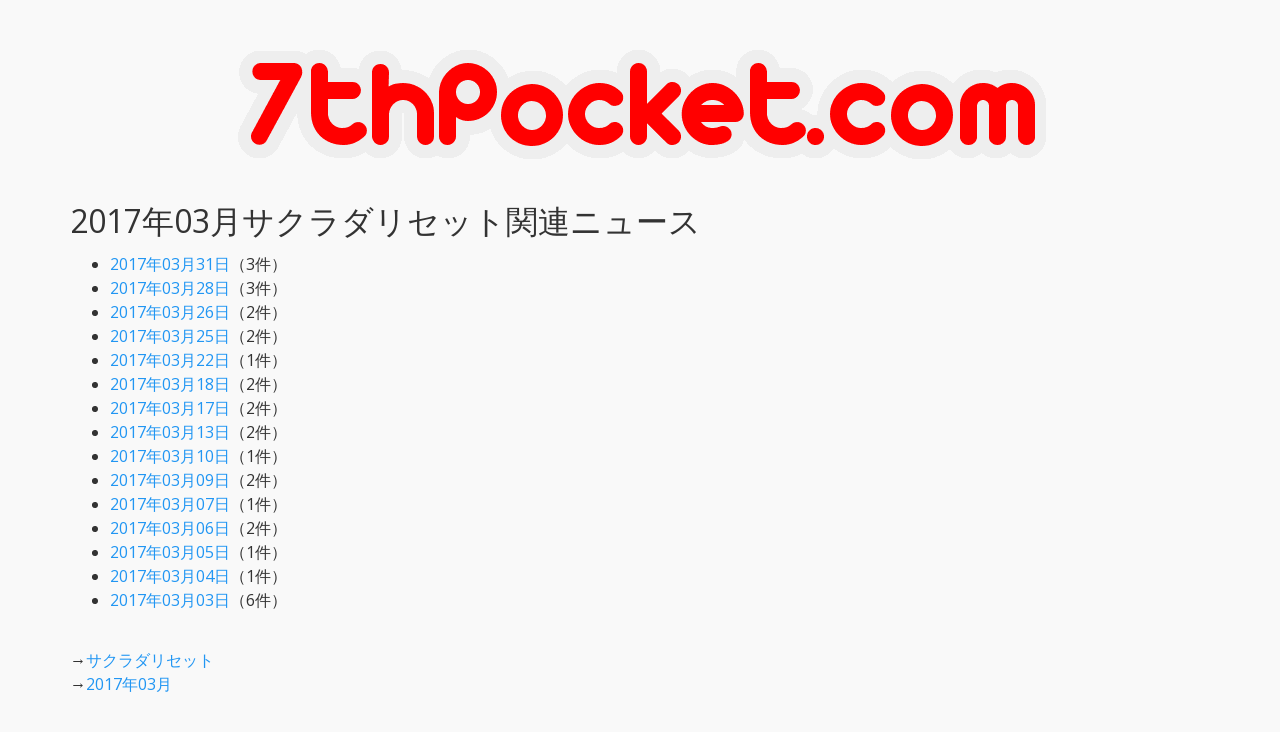

--- FILE ---
content_type: text/html; charset=UTF-8
request_url: https://news.7thpocket.com/2017-03/%E3%82%B5%E3%82%AF%E3%83%A9%E3%83%80%E3%83%AA%E3%82%BB%E3%83%83%E3%83%88
body_size: 6656
content:
<!DOCTYPE html>
<html lang="ja">
<head prefix="og: http://ogp.me/ns# fb: http://ogp.me/ns/fb# website: http://ogp.me/ns/website#">
    <meta charset="utf-8">
    <meta http-equiv="x-ua-compatible" content="ie=edge">
    <meta name="viewport" content="width=device-width, initial-scale=1, shrink-to-fit=no">
    <title>2017年03月サクラダリセット関連ニュース | 7thPocket.com</title>
    <meta name="Description" content="7thPocket.comがお送りする2017年03月サクラダリセット関連ニュース">
    <meta name="Keywords" content="7thPocket,特撮,アニメ,ウルトラマン,仮面ライダー,スーパー戦隊,児童文学,スタジオジブリ">
    <meta name="ICBM" content="35.657562, 139.685629">
    <meta name="geo.position" content="35.657562; 139.685629">
    <meta name="geo.region" content="JP-13">
    <meta name="geo.placename" content="Tokyo">
    <meta property="og:type" content="website">
    <meta property="og:title" content="2017年03月サクラダリセット関連ニュース | 7thPocket.com">
    <meta property="og:description" content="7thPocket.comがお送りする2017年03月サクラダリセット関連ニュース">
    <meta property="og:url" content="https://news.7thpocket.com/2017-03/%E3%82%B5%E3%82%AF%E3%83%A9%E3%83%80%E3%83%AA%E3%82%BB%E3%83%83%E3%83%88">
    <meta property="og:site_name" content="7thPocket.com">
    <meta name="twitter:card" content="summary">
    <meta name="twitter:site" content="@7thpocket">
    <meta name="google-site-verification" content="jVxze9kOVHZakkPRjpRq6PaU5fln6xd27zWS15WjqRg">
    <link rel="icon" href="/favicon.ico" type="image/vnd.microsoft.icon">
    <link rel="shortcut icon" href="/favicon.ico" type="image/vnd.microsoft.icon">
    <link rel="apple-touch-icon" sizes="256x256" href="/favicon.ico">
    <link rel="stylesheet" type="text/css" href="/css/bootstrap.css">
    <link rel="stylesheet" type="text/css" href="/css/custom.css">
    <link rel="stylesheet" href="https://use.fontawesome.com/releases/v5.8.1/css/all.css" integrity="sha384-50oBUHEmvpQ+1lW4y57PTFmhCaXp0ML5d60M1M7uH2+nqUivzIebhndOJK28anvf" crossorigin="anonymous">
    <link href="/rss.php" rel="alternate" type="application/rss+xml" title="rss">
<!-- Global site tag (gtag.js) - Google Analytics -->
<script async src="https://www.googletagmanager.com/gtag/js?id=UA-118792667-1"></script>
<script data-ad-client="ca-pub-1065195148234250" async src="https://pagead2.googlesyndication.com/pagead/js/adsbygoogle.js"></script>
<script>
  window.dataLayer = window.dataLayer || [];
  function gtag(){dataLayer.push(arguments);}
  gtag('js', new Date());

  gtag('config', 'UA-118792667-1');
</script>
</head>
<body>
<div class="container">
<h1><a href="/" title="7thpocket.com"><img src = "/img/logo.png" alt = "7thPocket.com" class="img-responsive center-block"></a></h1>
<h1>2017年03月サクラダリセット関連ニュース</h1><!-- newsdates -->
    <ul>
        <li><a href="/2017-03-31/%E3%82%B5%E3%82%AF%E3%83%A9%E3%83%80%E3%83%AA%E3%82%BB%E3%83%83%E3%83%88">2017年03月31日</a>（3件）</li>
        <li><a href="/2017-03-28/%E3%82%B5%E3%82%AF%E3%83%A9%E3%83%80%E3%83%AA%E3%82%BB%E3%83%83%E3%83%88">2017年03月28日</a>（3件）</li>
        <li><a href="/2017-03-26/%E3%82%B5%E3%82%AF%E3%83%A9%E3%83%80%E3%83%AA%E3%82%BB%E3%83%83%E3%83%88">2017年03月26日</a>（2件）</li>
        <li><a href="/2017-03-25/%E3%82%B5%E3%82%AF%E3%83%A9%E3%83%80%E3%83%AA%E3%82%BB%E3%83%83%E3%83%88">2017年03月25日</a>（2件）</li>
        <li><a href="/2017-03-22/%E3%82%B5%E3%82%AF%E3%83%A9%E3%83%80%E3%83%AA%E3%82%BB%E3%83%83%E3%83%88">2017年03月22日</a>（1件）</li>
        <li><a href="/2017-03-18/%E3%82%B5%E3%82%AF%E3%83%A9%E3%83%80%E3%83%AA%E3%82%BB%E3%83%83%E3%83%88">2017年03月18日</a>（2件）</li>
        <li><a href="/2017-03-17/%E3%82%B5%E3%82%AF%E3%83%A9%E3%83%80%E3%83%AA%E3%82%BB%E3%83%83%E3%83%88">2017年03月17日</a>（2件）</li>
        <li><a href="/2017-03-13/%E3%82%B5%E3%82%AF%E3%83%A9%E3%83%80%E3%83%AA%E3%82%BB%E3%83%83%E3%83%88">2017年03月13日</a>（2件）</li>
        <li><a href="/2017-03-10/%E3%82%B5%E3%82%AF%E3%83%A9%E3%83%80%E3%83%AA%E3%82%BB%E3%83%83%E3%83%88">2017年03月10日</a>（1件）</li>
        <li><a href="/2017-03-09/%E3%82%B5%E3%82%AF%E3%83%A9%E3%83%80%E3%83%AA%E3%82%BB%E3%83%83%E3%83%88">2017年03月09日</a>（2件）</li>
        <li><a href="/2017-03-07/%E3%82%B5%E3%82%AF%E3%83%A9%E3%83%80%E3%83%AA%E3%82%BB%E3%83%83%E3%83%88">2017年03月07日</a>（1件）</li>
        <li><a href="/2017-03-06/%E3%82%B5%E3%82%AF%E3%83%A9%E3%83%80%E3%83%AA%E3%82%BB%E3%83%83%E3%83%88">2017年03月06日</a>（2件）</li>
        <li><a href="/2017-03-05/%E3%82%B5%E3%82%AF%E3%83%A9%E3%83%80%E3%83%AA%E3%82%BB%E3%83%83%E3%83%88">2017年03月05日</a>（1件）</li>
        <li><a href="/2017-03-04/%E3%82%B5%E3%82%AF%E3%83%A9%E3%83%80%E3%83%AA%E3%82%BB%E3%83%83%E3%83%88">2017年03月04日</a>（1件）</li>
        <li><a href="/2017-03-03/%E3%82%B5%E3%82%AF%E3%83%A9%E3%83%80%E3%83%AA%E3%82%BB%E3%83%83%E3%83%88">2017年03月03日</a>（6件）</li>
      </ul>
  <p>
      <br>→<a href="/%E3%82%B5%E3%82%AF%E3%83%A9%E3%83%80%E3%83%AA%E3%82%BB%E3%83%83%E3%83%88">サクラダリセット</a>
    <br>→<a href="/2017-03/">2017年03月</a>
  </p>
<p>
<br>→<a href="https://7thpocket.com/c/%E3%82%B5%E3%82%AF%E3%83%A9%E3%83%80%E3%83%AA%E3%82%BB%E3%83%83%E3%83%88">サクラダリセット</a>
</p>
<div class="row">
    <div class="col-xs-4 col-sm-4">
        <a role="button" class="btn btn-default btn-block btn-tw" href="https://twitter.com/share?url=https%3A%2F%2Fnews.7thpocket.com%2F2017-03%2F%25E3%2582%25B5%25E3%2582%25AF%25E3%2583%25A9%25E3%2583%2580%25E3%2583%25AA%25E3%2582%25BB%25E3%2583%2583%25E3%2583%2588&via=7thpocket"><span class="fab fa-twitter"></span></a>
    </div><!-- .col-*-4 -->
    <div class="col-xs-4 col-sm-4">
        <a role="button" class="btn btn-default btn-block btn-fb" href="https://www.facebook.com/sharer/sharer.php?u=https%3A%2F%2Fnews.7thpocket.com%2F2017-03%2F%25E3%2582%25B5%25E3%2582%25AF%25E3%2583%25A9%25E3%2583%2580%25E3%2583%25AA%25E3%2582%25BB%25E3%2583%2583%25E3%2583%2588"><span class="fab fa-facebook-f"></span></a>
    </div><!-- .col-*-4 -->
    <div class="col-xs-4 col-sm-4">
        <a role="button" class="btn btn-default btn-block btn-ln" href="https://social-plugins.line.me/lineit/share?url=https%3A%2F%2Fnews.7thpocket.com%2F2017-03%2F%25E3%2582%25B5%25E3%2582%25AF%25E3%2583%25A9%25E3%2583%2580%25E3%2583%25AA%25E3%2582%25BB%25E3%2583%2583%25E3%2583%2588"><span class="fab fa-line"></span></a>
    </div><!-- .col-*-3 -->
</div><!-- .row -->
<br>
<br>
</div><!-- .container -->
</body>
</html>


--- FILE ---
content_type: text/html; charset=utf-8
request_url: https://www.google.com/recaptcha/api2/aframe
body_size: 266
content:
<!DOCTYPE HTML><html><head><meta http-equiv="content-type" content="text/html; charset=UTF-8"></head><body><script nonce="vTfXoX3fUg6sccX4kw2dsQ">/** Anti-fraud and anti-abuse applications only. See google.com/recaptcha */ try{var clients={'sodar':'https://pagead2.googlesyndication.com/pagead/sodar?'};window.addEventListener("message",function(a){try{if(a.source===window.parent){var b=JSON.parse(a.data);var c=clients[b['id']];if(c){var d=document.createElement('img');d.src=c+b['params']+'&rc='+(localStorage.getItem("rc::a")?sessionStorage.getItem("rc::b"):"");window.document.body.appendChild(d);sessionStorage.setItem("rc::e",parseInt(sessionStorage.getItem("rc::e")||0)+1);localStorage.setItem("rc::h",'1768674130151');}}}catch(b){}});window.parent.postMessage("_grecaptcha_ready", "*");}catch(b){}</script></body></html>